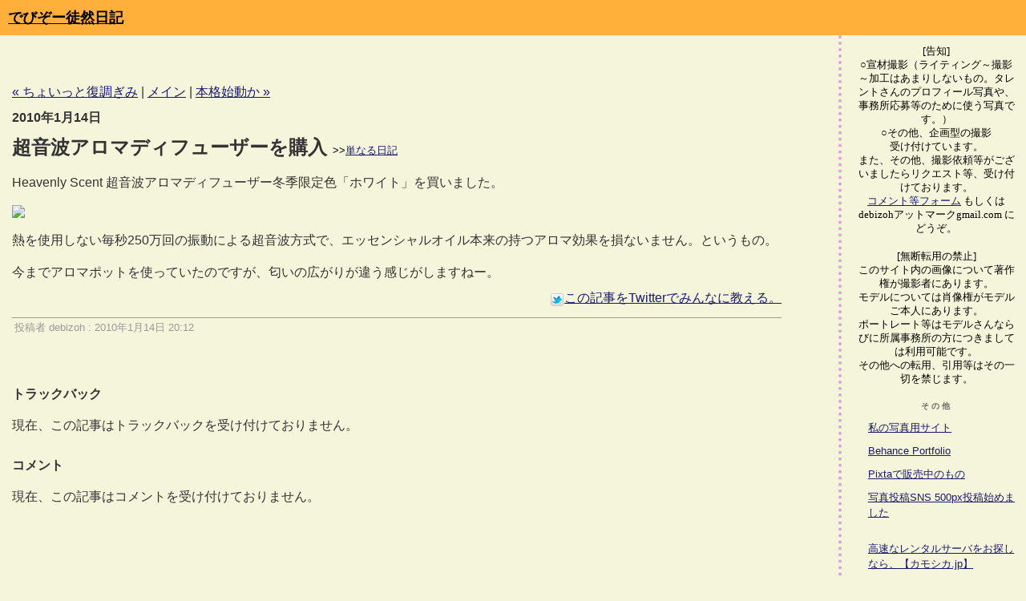

--- FILE ---
content_type: text/html
request_url: https://debz-di.kabocha.to/archives/2010/01/20100114201215.html
body_size: 3158
content:
<!DOCTYPE html PUBLIC "-//W3C//DTD XHTML 1.0 Transitional//EN" "http://www.w3.org/TR/xhtml1/DTD/xhtml1-transitional.dtd">

<html xmlns="http://www.w3.org/1999/xhtml">
<head>
<META name="verify-v1" content="i6zOywRo6D1/mLpFHIKtz/TlZiNkqMMTnLJKyD27SZU=" /> 
<meta http-equiv="Content-Type" content="text/html; charset=UTF-8" />
<!-- デバッグ日本語文字化け対策とりあえず一応なんとかいきそうtitleに日本語ないとDetectミスるのかもなあ -->
<script language="javascript" src="https://debz-di.kabocha.to/js/tweet.js"></script>
    <script src="https://debz-di.kabocha.to/cgi/MT/mt-static/jquery/jquery.min.js"></script>


<title>超音波アロマディフューザーを購入｜でびぞー徒然日記</title>

<link rel="stylesheet" href="https://debz-di.kabocha.to/styles-site.css" type="text/css" />
<link rel="alternate" type="application/rss+xml" title="RSS 1.0" href="https://debz-di.kabocha.to/index.rdf" />
<link rel="alternate" type="application/rss+xml" title="RSS 2.0" href="https://debz-di.kabocha.to/index.xml" />
<link rel="alternate" type="application/atom+xml" title="Atom" href="https://debz-di.kabocha.to/atom.xml" />
<link rel="alternate" type="application/rss+xml" title="ROR" href="https://debz-di.kabocha.to/ror.xml" /> 

<link rel="start" href="https://debz-di.kabocha.to/" title="Home" />

<link rel="prev" href="https://debz-di.kabocha.to/archives/2010/01/20100112041825.html" title="ちょいっと復調ぎみ" />


<link rel="next" href="https://debz-di.kabocha.to/archives/2010/01/20100114202846.html" title="本格始動か" />

<script type="text/javascript" language="javascript">
<!--

var HOST = 'debz-di.kabocha.to';

// Copyright (c) 1996-1997 Athenia Associates.
// http://www.webreference.com/js/
// License is granted if and only if this entire
// copyright notice is included. By Tomer Shiran.

function setCookie (name, value, expires, path, domain, secure) {
    var curCookie = name + "=" + escape(value) + (expires ? "; expires=" + expires : "") + (path ? "; path=" + path : "") + (domain ? "; domain=" + domain : "") + (secure ? "secure" : "");
    document.cookie = curCookie;
}

function getCookie (name) {
    var prefix = name + '=';
    var c = document.cookie;
    var nullstring = '';
    var cookieStartIndex = c.indexOf(prefix);
    if (cookieStartIndex == -1)
        return nullstring;
    var cookieEndIndex = c.indexOf(";", cookieStartIndex + prefix.length);
    if (cookieEndIndex == -1)
        cookieEndIndex = c.length;
    return unescape(c.substring(cookieStartIndex + prefix.length, cookieEndIndex));
}

function deleteCookie (name, path, domain) {
    if (getCookie(name))
        document.cookie = name + "=" + ((path) ? "; path=" + path : "") + ((domain) ? "; domain=" + domain : "") + "; expires=Thu, 01-Jan-70 00:00:01 GMT";
}

function fixDate (date) {
    var base = new Date(0);
    var skew = base.getTime();
    if (skew > 0)
        date.setTime(date.getTime() - skew);
}

function rememberMe (f) {
    var now = new Date();
    fixDate(now);
    now.setTime(now.getTime() + 365 * 24 * 60 * 60 * 1000);
    now = now.toGMTString();
    if (f.author != undefined)
       setCookie('mtcmtauth', f.author.value, now, '/', '', '');
    if (f.email != undefined)
       setCookie('mtcmtmail', f.email.value, now, '/', '', '');
    if (f.url != undefined)
       setCookie('mtcmthome', f.url.value, now, '/', '', '');
}

function forgetMe (f) {
    deleteCookie('mtcmtmail', '/', '');
    deleteCookie('mtcmthome', '/', '');
    deleteCookie('mtcmtauth', '/', '');
    f.email.value = '';
    f.author.value = '';
    f.url.value = '';
}

//-->
</script>





</head>

<body>

<table border="0" cellspacing="0" cellpadding="0" width="100%" bgcolor="#FEB03A">
<tr><Td width="50%" align="left">
   <div id="banner">
   <h1><a href="https://debz-di.kabocha.to/" accesskey="1">でびぞー徒然日記</a></h1>
   <h2></h2>
   </div>
</td>
<td width="50%" align="right">

</td></tr>
</table>

<div class="content">
<div class="head_attachlink">



<br>

</div>

<p align="right">

<a href="https://debz-di.kabocha.to/archives/2010/01/20100112041825.html">&laquo; ちょいっと復調ぎみ</a> |

<a href="https://debz-di.kabocha.to/">メイン</a>

| <a href="https://debz-di.kabocha.to/archives/2010/01/20100114202846.html">本格始動か &raquo;</a>

</p>

<h2>2010年1月14日</h2>

<!-- google_ad_section_start -->
<h3>超音波アロマディフューザーを購入
<span class="titlecategory">
&gt;&gt;<a href="https://debz-di.kabocha.to/archives/cat6/index.php/page/all#002652">単なる日記</a>&nbsp;

</span>
</h3>

<p>Heavenly Scent 超音波アロマディフューザー冬季限定色「ホワイト」を買いました。</p>

<p><a href="http://hb.afl.rakuten.co.jp/hgc/0b7cafd3.73c396d8.0b7cafd4.0479e951/?pc=http%3a%2f%2fwww.rakuten.co.jp%2finscent%2f680253%2f680288%2f891707%2f%231002797&m=http%3a%2f%2fm.rakuten.co.jp%2finscent%2fi%2f1002797%2f" target="_blank"><img src="http://hbb.afl.rakuten.co.jp/hgb/?pc=http%3a%2f%2fimage.rakuten.co.jp%2fwshop%2fdata%2fws-mall-img%2finscent%2fimg128%2fimg10063910702.jpeg&m=http%3a%2f%2fimage.rakuten.co.jp%2fwshop%2fdata%2fws-mall-img%2finscent%2fimg64%2fimg10063910702.jpeg" border="0"></a></p>

<p>熱を使用しない毎秒250万回の振動による超音波方式で、エッセンシャルオイル本来の持つアロマ効果を損ないません。というもの。</p>

<p>今までアロマポットを使っていたのですが、匂いの広がりが違う感じがしますねー。</p>



<div id="a002652more"><div id="more">

</div>

<div style="text-align: right;">
<a href="#" onClick="return twitterLink('超音波アロマディフューザーを購入｜でびぞー徒然日記');"><img src="http://twitter-badges.s3.amazonaws.com/t_mini-b.png" alt="twitter" border="0" style="vertical-align:bottom; margin: 1px;" />この記事をTwitterでみんなに教える。</a>
</div>

<p class="posted">投稿者 debizoh : 2010年1月14日 20:12</p>

<br>

</div>
<br><h2 id="trackbacks">トラックバック</h2>

<p>現在、この記事はトラックバックを受け付けておりません。</p><br>




<h2 id="comments">コメント</h2>


<p>現在、この記事はコメントを受け付けておりません。</p>
<br>


</div>

<div id="right">
<div class="sidebar">

<div style="font-size: 80%;">
[告知]<br/>
○宣材撮影（ライティング～撮影～加工はあまりしないもの。タレントさんのプロフィール写真や、事務所応募等のために使う写真です。）<br>
○その他、企画型の撮影<br>
受け付けています。<br>
また、その他、撮影依頼等がございましたらリクエスト等、受け付けております。<br>
<a href="/archives/1900/01/19000101010212.html">コメント等フォーム</a>
もしくは debizohアットマークgmail.com にどうぞ。
<br/>
</div>
<br/>

<div style="font-size: 80%;">
[無断転用の禁止]<br/>
このサイト内の画像について著作権が撮影者にあります。<br/>
モデルについては肖像権がモデルご本人にあります。<br/>
ポートレート等はモデルさんならびに所属事務所の方につきましては利用可能です。<br/>
その他への転用、引用等はその一切を禁じます。<br/>
</div>
<br/>

<div id="categories">
<h2>その他</h2>
<ul>
<li><a href="http://photo-d.kabocha.to/">私の写真用サイト</a></li>
<li><a href="https://www.behance.net/debizoh" rel="nofollow">Behance Portfolio</a></li>
<li><a href="http://pixta.jp/@prof321595" rel="nofollow">Pixtaで販売中のもの</li>
<li><a href="https://500px.com/debizoh" rel="nofollow">写真投稿SNS 500px投稿始めました</a></li>
</ul>

<div id="text_adword">
<!-- TextAdSpace -->
<ul>
<li><a href="http://www.kamosica.jp" target="_blank">高速なレンタルサーバをお探しなら、【カモシカ.jp】</a></li>
</ul>
<ul>
<li><a href="http://hosting.keystage21.co.jp/" target="_blank">信頼できるホスティング【KEYSTAGE21 ホステイングサービス】</a></li>
</ul>
</div>
<br>
<!-- TextAdSpace -->

<a class="twitter-timeline"  href="https://twitter.com/debizoh"  data-widget-id="362858793039716352">@debizoh からのツイート</a>
<script>!function(d,s,id){var js,fjs=d.getElementsByTagName(s)[0],p=/^http:/.test(d.location)?'h

--- FILE ---
content_type: text/css
request_url: https://debz-di.kabocha.to/styles-site.css
body_size: 1358
content:
body {
	margin: 0px 0px 0px 0px;
	background-color: #F5F5DC;

	text-align: center;
                min-width: 1056px;

	}

/* ページ分割した時のページ送り */ 
ul.pager { 
    margin: 0px 0 15px; 
    padding: 10px 10px 5px; 
    background: #fafae8; 
    text-align: center; 
	font-size: 80%;
	filter: alpha(opacity=80);
	-moz-opacity:0.80;
	opacity:0.80;
} 
ul.pager li { 
    display: inline; 
    margin: 0 2px; 
    padding: 0; 
} 
ul.pager li span, 
ul.pager li a { 
    display: inline-block; 
    margin-bottom: 5px; 
    padding: 5px 10px; 
    background: #fff; 
    border: 1px solid #cece89; 
    text-decoration: none; 
    vertical-align: middle; 
    font-weight: bold; 
    color: #888; 
} 
ul.pager li span { 
    font-weight: bold; 
    color: #ffffff; 
    background: #cece89; 
} 
ul.pager li a:hover { 
    background: #cece89; 
    color: #fff; 
}

a {
	text-decoration: underline;
	
	
	}

a:link {
	color: #191970;
	}

a:visited {
	color: #191970;
	}

a:active {
	color: #8FABBE;
	}

a:hover {
	color: #006699;
	}

h1, h2, h3 {
	margin: 0px;
	padding: 0px;
	font-weight: normal;
	}

#container {
	line-height: 140%;
	margin-right: auto;
	margin-left: auto;
	text-align: left;
	padding: 0px;
	width: 700px;
	
	background-color: #FFFFFF;
	border: 1px solid #FFFFFF;
	}

#banner {
	font-family: Verdana, Arial, sans-serif;
	color: #000000;
	background-color: #FEB03A;
	text-align: left;
                padding: 10px;
	}

#banner-img {
	display: none;
	}


#banner a {
	color: #000000;
	text-decoration: underline;
	}

#banner h1 {
	font-size: large;
	font-weight: bold;
	}

#banner h2 {
	font-size: small;
	}

#site_all {

	/* width: 100%; */
	}

#center {
	float: left;
                width: 74%;
	/* width: 500px; */
	/* width: 80%; */
	
	/* overflow: auto; */
	}

.content {
	float: left;
                width: 75%;

	padding: 15px 15px 5px 15px;
	background-color: #F5F5DC;
	
	color: #333333;
	font-family: Verdana, Arial, sans-serif;
	font-size: medium;
	}
.head_attachlink {
            padding-bottom: 10px;
            text-align: left;
}
.head_archive_pagenavi {
            padding-bottom: 10px;
            text-align: left;
}

#right {
       /* margin-left:70%; */
       /*  vertical-align: top; */
/*	position: absolute;
	right: 0px;
*/
                list-style:none;
	/* float: right; */
	width: 230px;
	float: right;
	clear: right;
 	background-color: #F5F5DC;
	border-style: none none none dotted;
             border-color: #DDA0DD;
             border-width: 4px;
	/* overflow: hidden; */
	}
#dummys {
                margin-left: 2px;
                vertical-align: top;
                list-style:none;
	/* float: right; */
	width: 2px;
 	background-color: #F5F5DC;
	}
.titlecategory {
                font-weight: normal;
                font-size: small;
	color: #000000;
	}

.content p {
	color: #333333;
	font-family: Verdana, Arial, sans-serif;
	font-size: medium;
	font-weight: normal;
	line-height: 150%;
	text-align: left;
	margin-bottom: 10px;
	}

.content blockquote {
	line-height: 150%;
	}

.content li {
	line-height: 150%;
	}

.content h2 {
	color: #333333;
	font-family: Verdana, Arial, sans-serif;
	font-size: medium;
	
	text-align: left;
	font-weight: bold;
	
	
	margin-bottom: 10px;
	
	}

.sidebar #categories #text_adword li {

	list-style-type: disc;
	overflow: hidden;
	}

.text_adword {
	padding-left: 15px;
	overflow: hidden;
	list-style-type: disc;
	}

.content h3 {
	color: #333333;
	font-family: Verdana, Arial, sans-serif;
	font-size: x-large;
	
	text-align: left;
	font-weight: bold;
	
	
	margin-bottom: 10px;
	
	}

.content p.posted {
	color: #999999;
	font-family: Verdana, Arial, sans-serif;
	font-size: small;
	border-top: 1px solid #999999;
	text-align: left;
	
	
	
	margin-bottom: 25px;
	line-height: normal;
	padding: 3px;
	}

.sidebar {
	width: 200px;
	float: right;
	padding: 12px;
                overflow: hidden;
	}



#calendar {
  	line-height: 140%;
	color: #666666;
	font-family: Verdana, Arial, sans-serif;
	font-size: x-small;
	
	
	overflow: hidden;
  	padding: 2px;
	text-align: center;
	margin-bottom: 30px;
	}

#calendar table {
                overflow: hidden;
	padding: 2px;
	border-collapse: collapse;
	border: 0px;
	width: 100%;
	}

#calendar caption {
	color: #666666;
	font-family: Verdana, Arial, sans-serif;
	font-size: x-small;
	
	text-align: center;
	font-weight: bold;
	
	text-transform: uppercase;
	letter-spacing: .3em;
                overflow: hidden;
	}

#calendar th {
	text-align: center;
	font-weight: normal;
                overflow: hidden;

	}

#calendar td {
	text-align: center;
                overflow: hidden;
	}

.sidebar h2 {
	color: #666666;
	font-family: Verdana, Arial, sans-serif;
	font-size: x-small;
	
	text-align: center;
	font-weight: bold;
	
	text-transform: uppercase;
  	
	letter-spacing: .3em;
                overflow: hidden;
 	}

.sidebar ul {
	padding-left: 0px;
	margin: 0px;
	margin-bottom: 1em;
                overflow: hidden;
 	}

.sidebar ul ul {
	margin-bottom: 0px;
                overflow: hidden;
	}

.sidebar #categories comments {
	list-style-type: none;
}               

.sidebar #categories ul {
	padding-left: 15px;
                overflow: hidden;
	}

.sidebar li {
	color: #666666;
	font-family: Verdana, Arial, sans-serif;
	font-size: small;
	text-align: left;
	line-height: 150%;
	
	
	
	margin-top: 10px;
	list-style-type: none;
                overflow: hidden;
 	}

.sidebar #categories li {
	list-style-type: circle;
                overflow: hidden;
	}

.sidebar img {
	border: 3px solid #FFFFFF;
                overflow: hidden;
	}

.photo {
	text-align: left;
	margin-bottom: 20px;
	}

.link-note {
	font-family: Verdana, Arial, sans-serif;
	font-size: small;
	line-height: 150%;
	text-align: left;
	padding: 2px;
	margin-bottom: 15px;
	}

#powered {
	font-family: Verdana, Arial, sans-serif;
	font-size: small;
	line-height: 150%;
	text-align: left;
	color: #666666;
	margin-top: 50px;
                overflow: hidden;
	}

#comment-captcha-block {
               text-align: left;
}

#comment-data {
	float: left;
	width: 180px;
	padding-right: 15px;
	margin-right: 15px;
	text-align: left;
	border-right: 1px dotted #BBB;
	}

textarea[id="comment-text"] {
	width: 80%;
	}

.commenter-profile img {
	vertical-align: middle;
	border-width: 0;
	}


--- FILE ---
content_type: application/javascript
request_url: https://debz-di.kabocha.to/js/tweet.js
body_size: 99
content:
function twitterLink(VarText)
{
	var VarHash = "RT @debizoh";

	if (VarHash != '')
	{
		/* Use Hash */
		href = 'http://twitter.com/home?status=' + encodeURIComponent(VarText) + " "
		 + encodeURIComponent(VarHash) + " " + location.href;
	}
	else
	{
		href = 'http://twitter.com/home?status=' + encodeURIComponent(VarText) + " "
		 + location.href;
	}

	window.open(href,'_debizohtweet');

	return false;
}
